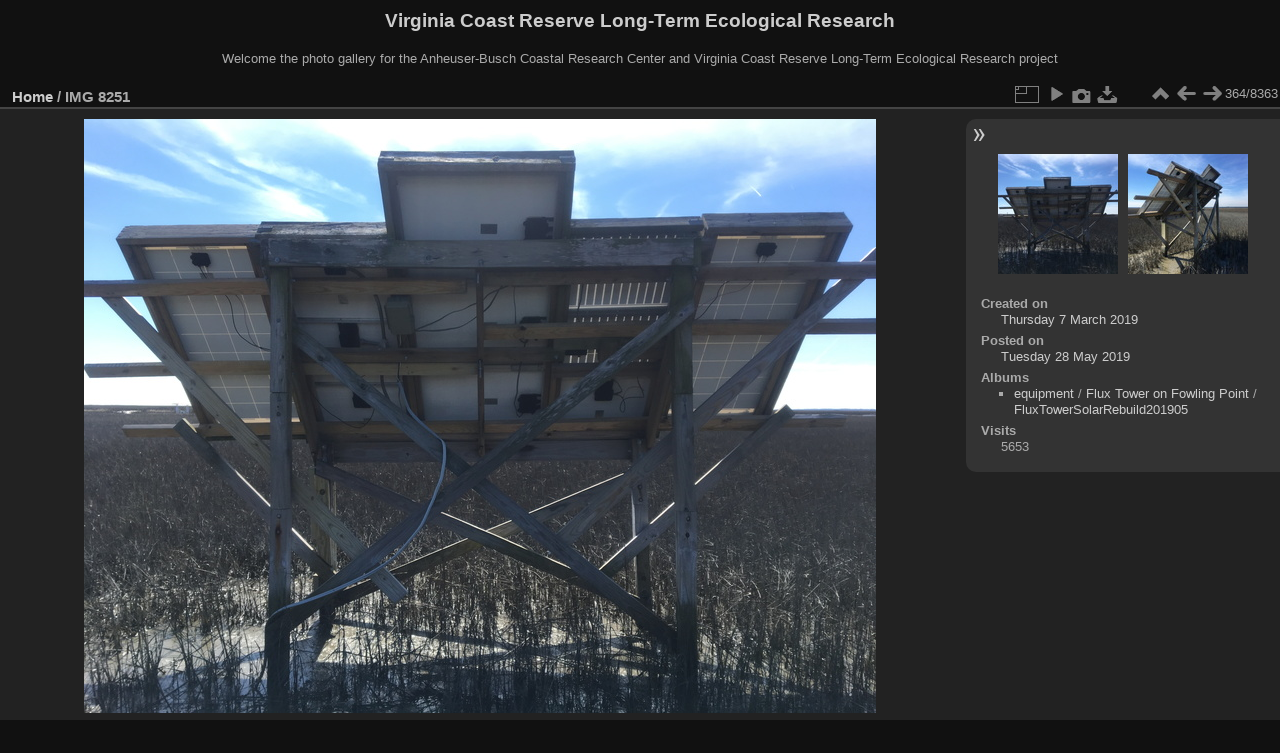

--- FILE ---
content_type: text/html; charset=utf-8
request_url: https://www.vcrlter.virginia.edu/photogallery/picture.php?/8023
body_size: 3204
content:
<!DOCTYPE html>
<html lang="en" dir="ltr">
<head>
<meta charset="utf-8">
<meta name="generator" content="Piwigo (aka PWG), see piwigo.org">

 
<meta name="description" content="IMG 8251 - IMG_8251.JPG">

<title>IMG 8251 | Virginia Coast Reserve Long-Term Ecological Research</title>
<link rel="shortcut icon" type="image/x-icon" href="themes/default/icon/favicon.ico">

<link rel="start" title="Home" href="/photogallery/" >
<link rel="search" title="Search" href="search.php" >

<link rel="first" title="First" href="picture.php?/8424/categories" ><link rel="prev" title="Previous" href="picture.php?/8022/categories" ><link rel="next" title="Next" href="picture.php?/8021/categories" ><link rel="last" title="Last" href="picture.php?/1366/categories" ><link rel="up" title="Thumbnails" href="index.php?/categories/flat/start-360" >
<link rel="canonical" href="picture.php?/8023">

 
	<!--[if lt IE 7]>
		<link rel="stylesheet" type="text/css" href="themes/default/fix-ie5-ie6.css">
	<![endif]-->
	<!--[if IE 7]>
		<link rel="stylesheet" type="text/css" href="themes/default/fix-ie7.css">
	<![endif]-->
	

	<!--[if lt IE 8]>
		<link rel="stylesheet" type="text/css" href="themes/elegant/fix-ie7.css">
	<![endif]-->


<!-- BEGIN get_combined -->
<link rel="stylesheet" type="text/css" href="_data/combined/orh3gl.css">


<!-- END get_combined -->

<!--[if lt IE 7]>
<script type="text/javascript" src="themes/default/js/pngfix.js"></script>
<![endif]-->

</head>

<body id="thePicturePage" class="section-categories image-8023 "  data-infos='{"section":"categories","image_id":"8023"}'>

<div id="the_page">


<div id="theHeader"><h1>Virginia Coast Reserve Long-Term Ecological Research</h1>

<p>Welcome the photo gallery for the Anheuser-Busch Coastal Research Center and Virginia Coast Reserve Long-Term Ecological Research project</p></div>


<div id="content">



<div id="imageHeaderBar">
	<div class="browsePath">
		<a href="/photogallery/">Home</a><span class="browsePathSeparator"> / </span><h2>IMG 8251</h2>
	</div>
</div>

<div id="imageToolBar">
<div class="imageNumber">364/8363</div>
<div class="navigationButtons">
<a href="index.php?/categories/flat/start-360" title="Thumbnails" class="pwg-state-default pwg-button"><span class="pwg-icon pwg-icon-arrow-n"></span><span class="pwg-button-text">Thumbnails</span></a><a href="picture.php?/8022/categories" title="Previous : IMG 8250" class="pwg-state-default pwg-button"><span class="pwg-icon pwg-icon-arrow-w"></span><span class="pwg-button-text">Previous</span></a><a href="picture.php?/8021/categories" title="Next : IMG 8249" class="pwg-state-default pwg-button pwg-button-icon-right"><span class="pwg-icon pwg-icon-arrow-e"></span><span class="pwg-button-text">Next</span></a></div>

<div class="actionButtons">
<a id="derivativeSwitchLink" title="Photo sizes" class="pwg-state-default pwg-button" rel="nofollow"><span class="pwg-icon pwg-icon-sizes"></span><span class="pwg-button-text">Photo sizes</span></a><div id="derivativeSwitchBox" class="switchBox"><div class="switchBoxTitle">Photo sizes</div><span class="switchCheck" id="derivativeChecked2small" style="visibility:hidden">&#x2714; </span><a href="javascript:changeImgSrc('_data/i/upload/2019/05/28/20190528152052-d81111dd-2s.jpg','2small','2small')">XXS - tiny<span class="derivativeSizeDetails"> (240 x 180)</span></a><br><span class="switchCheck" id="derivativeCheckedxsmall" style="visibility:hidden">&#x2714; </span><a href="javascript:changeImgSrc('_data/i/upload/2019/05/28/20190528152052-d81111dd-xs.jpg','xsmall','xsmall')">XS - extra small<span class="derivativeSizeDetails"> (432 x 324)</span></a><br><span class="switchCheck" id="derivativeCheckedsmall" style="visibility:hidden">&#x2714; </span><a href="javascript:changeImgSrc('_data/i/upload/2019/05/28/20190528152052-d81111dd-sm.jpg','small','small')">S - small<span class="derivativeSizeDetails"> (576 x 432)</span></a><br><span class="switchCheck" id="derivativeCheckedmedium">&#x2714; </span><a href="javascript:changeImgSrc('_data/i/upload/2019/05/28/20190528152052-d81111dd-me.jpg','medium','medium')">M - medium<span class="derivativeSizeDetails"> (792 x 594)</span></a><br><span class="switchCheck" id="derivativeCheckedlarge" style="visibility:hidden">&#x2714; </span><a href="javascript:changeImgSrc('_data/i/upload/2019/05/28/20190528152052-d81111dd-la.jpg','large','large')">L - large<span class="derivativeSizeDetails"> (1008 x 756)</span></a><br><span class="switchCheck" id="derivativeCheckedxlarge" style="visibility:hidden">&#x2714; </span><a href="javascript:changeImgSrc('i.php?/upload/2019/05/28/20190528152052-d81111dd-xl.jpg','xlarge','xlarge')">XL - extra large<span class="derivativeSizeDetails"> (1224 x 918)</span></a><br><span class="switchCheck" id="derivativeCheckedxxlarge" style="visibility:hidden">&#x2714; </span><a href="javascript:changeImgSrc('i.php?/upload/2019/05/28/20190528152052-d81111dd-xx.jpg','xxlarge','xxlarge')">XXL - huge<span class="derivativeSizeDetails"> (1656 x 1242)</span></a><br><a href="javascript:phpWGOpenWindow('./upload/2019/05/28/20190528152052-d81111dd.jpg','xxx','scrollbars=yes,toolbar=no,status=no,resizable=yes')" rel="nofollow">Original</a></div>
<a href="picture.php?/8023/categories&amp;slideshow=" title="slideshow" class="pwg-state-default pwg-button" rel="nofollow"><span class="pwg-icon pwg-icon-slideshow"></span><span class="pwg-button-text">slideshow</span></a><a href="picture.php?/8023/categories&amp;metadata" title="Show file metadata" class="pwg-state-default pwg-button" rel="nofollow"><span class="pwg-icon pwg-icon-camera-info"></span><span class="pwg-button-text">Show file metadata</span></a><a id="downloadSwitchLink" href="action.php?id=8023&amp;part=e&amp;download" title="Download this file" class="pwg-state-default pwg-button" rel="nofollow"><span class="pwg-icon pwg-icon-save"></span><span class="pwg-button-text">download</span></a> </div>
</div>
<div id="theImageAndInfos">
<div id="theImage">

    <img class="file-ext-jpg path-ext-jpg" src="_data/i/upload/2019/05/28/20190528152052-d81111dd-me.jpg"width="792" height="594" alt="IMG_8251.JPG" id="theMainImage" usemap="#mapmedium" title="IMG 8251 - IMG_8251.JPG">


<map name="map2small"><area shape=rect coords="0,0,60,180" href="picture.php?/8022/categories" title="Previous : IMG 8250" alt="IMG 8250"><area shape=rect coords="60,0,179,45" href="index.php?/categories/flat/start-360" title="Thumbnails" alt="Thumbnails"><area shape=rect coords="180,0,240,180" href="picture.php?/8021/categories" title="Next : IMG 8249" alt="IMG 8249"></map><map name="mapxsmall"><area shape=rect coords="0,0,108,324" href="picture.php?/8022/categories" title="Previous : IMG 8250" alt="IMG 8250"><area shape=rect coords="108,0,322,81" href="index.php?/categories/flat/start-360" title="Thumbnails" alt="Thumbnails"><area shape=rect coords="324,0,432,324" href="picture.php?/8021/categories" title="Next : IMG 8249" alt="IMG 8249"></map><map name="mapsmall"><area shape=rect coords="0,0,144,432" href="picture.php?/8022/categories" title="Previous : IMG 8250" alt="IMG 8250"><area shape=rect coords="144,0,429,108" href="index.php?/categories/flat/start-360" title="Thumbnails" alt="Thumbnails"><area shape=rect coords="433,0,576,432" href="picture.php?/8021/categories" title="Next : IMG 8249" alt="IMG 8249"></map><map name="mapmedium"><area shape=rect coords="0,0,198,594" href="picture.php?/8022/categories" title="Previous : IMG 8250" alt="IMG 8250"><area shape=rect coords="198,0,591,148" href="index.php?/categories/flat/start-360" title="Thumbnails" alt="Thumbnails"><area shape=rect coords="595,0,792,594" href="picture.php?/8021/categories" title="Next : IMG 8249" alt="IMG 8249"></map><map name="maplarge"><area shape=rect coords="0,0,252,756" href="picture.php?/8022/categories" title="Previous : IMG 8250" alt="IMG 8250"><area shape=rect coords="252,0,752,189" href="index.php?/categories/flat/start-360" title="Thumbnails" alt="Thumbnails"><area shape=rect coords="757,0,1008,756" href="picture.php?/8021/categories" title="Next : IMG 8249" alt="IMG 8249"></map><map name="mapxlarge"><area shape=rect coords="0,0,306,918" href="picture.php?/8022/categories" title="Previous : IMG 8250" alt="IMG 8250"><area shape=rect coords="306,0,913,229" href="index.php?/categories/flat/start-360" title="Thumbnails" alt="Thumbnails"><area shape=rect coords="920,0,1224,918" href="picture.php?/8021/categories" title="Next : IMG 8249" alt="IMG 8249"></map><map name="mapxxlarge"><area shape=rect coords="0,0,414,1242" href="picture.php?/8022/categories" title="Previous : IMG 8250" alt="IMG 8250"><area shape=rect coords="414,0,1235,310" href="index.php?/categories/flat/start-360" title="Thumbnails" alt="Thumbnails"><area shape=rect coords="1245,0,1656,1242" href="picture.php?/8021/categories" title="Next : IMG 8249" alt="IMG 8249"></map>


</div><div id="infoSwitcher"></div><div id="imageInfos">
	<div class="navThumbs">
			<a class="navThumb" id="linkPrev" href="picture.php?/8022/categories" title="Previous : IMG 8250" rel="prev">
				<span class="thumbHover prevThumbHover"></span>
        <img class="" src="_data/i/upload/2019/05/28/20190528152052-610bacf7-sq.jpg" alt="IMG 8250">
			</a>
			<a class="navThumb" id="linkNext" href="picture.php?/8021/categories" title="Next : IMG 8249" rel="next">
				<span class="thumbHover nextThumbHover"></span>
				<img class="" src="_data/i/upload/2019/05/28/20190528152051-31b06388-sq.jpg" alt="IMG 8249">
			</a>
	</div>

<dl id="standard" class="imageInfoTable">
<div id="datecreate" class="imageInfo"><dt>Created on</dt><dd><a href="index.php?/created-monthly-list-2019-03-07" rel="nofollow">Thursday 7 March 2019</a></dd></div><div id="datepost" class="imageInfo"><dt>Posted on</dt><dd><a href="index.php?/posted-monthly-list-2019-05-28" rel="nofollow">Tuesday 28 May 2019</a></dd></div><div id="Categories" class="imageInfo"><dt>Albums</dt><dd><ul><li><a href="index.php?/category/7">equipment</a> / <a href="index.php?/category/13">Flux Tower on Fowling Point</a> / <a href="index.php?/category/334">FluxTowerSolarRebuild201905</a></li></ul></dd></div><div id="Visits" class="imageInfo"><dt>Visits</dt><dd>5653</dd></div>

</dl>

</div>
</div>

<div id="comments" class="noCommentContent"><div id="commentsSwitcher"></div>
	<h3>0 comments</h3>

	<div id="pictureComments">
		<div id="pictureCommentList">
			<ul class="commentsList">
</ul>

		</div>
		<div style="clear:both"></div>
	</div>

</div>

</div>
<div id="copyright">

  Powered by	<a href="https://piwigo.org" class="Piwigo">Piwigo</a>
  
</div>
</div>
<!-- BEGIN get_combined -->
<script type="text/javascript" src="_data/combined/1cuc4iw.js"></script>
<script type="text/javascript">//<![CDATA[

var p_main_menu = "on", p_pict_descr = "on", p_pict_comment = "off";
document.onkeydown = function(e){e=e||window.event;if (e.altKey) return true;var target=e.target||e.srcElement;if (target && target.type) return true;	var keyCode=e.keyCode||e.which, docElem=document.documentElement, url;switch(keyCode){case 63235: case 39: if (e.ctrlKey || docElem.scrollLeft==docElem.scrollWidth-docElem.clientWidth)url="picture.php?/8021/categories"; break;case 63234: case 37: if (e.ctrlKey || docElem.scrollLeft==0)url="picture.php?/8022/categories"; break;case 36: if (e.ctrlKey)url="picture.php?/8424/categories"; break;case 35: if (e.ctrlKey)url="picture.php?/1366/categories"; break;case 38: if (e.ctrlKey)url="index.php?/categories/flat/start-360"; break;}if (url) {window.location=url.replace("&amp;","&"); return false;}return true;}
function changeImgSrc(url,typeSave,typeMap)
{
	var theImg = document.getElementById("theMainImage");
	if (theImg)
	{
		theImg.removeAttribute("width");theImg.removeAttribute("height");
		theImg.src = url;
		theImg.useMap = "#map"+typeMap;
	}
	jQuery('#derivativeSwitchBox .switchCheck').css('visibility','hidden');
	jQuery('#derivativeChecked'+typeMap).css('visibility','visible');
	document.cookie = 'picture_deriv='+typeSave+';path=/photogallery/';
}
(window.SwitchBox=window.SwitchBox||[]).push("#derivativeSwitchLink", "#derivativeSwitchBox");
//]]></script>
<script type="text/javascript">
(function() {
var s,after = document.getElementsByTagName('script')[document.getElementsByTagName('script').length-1];
s=document.createElement('script'); s.type='text/javascript'; s.async=true; s.src='_data/combined/1j2f3fn.js';
after = after.parentNode.insertBefore(s, after);
})();
</script>
<!-- END get_combined -->

</body>
</html>